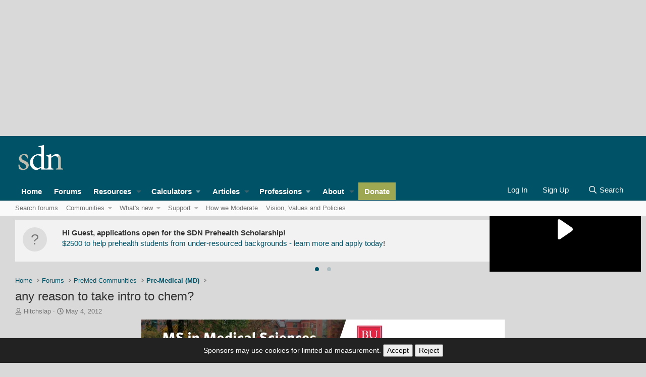

--- FILE ---
content_type: text/css; charset=utf-8
request_url: https://forums.studentdoctor.net/css.php?css=public%3Astructured_list.less&s=61&l=1&d=1768943085&k=6dc3ec048680af1334ffcda88a19c272decabd68
body_size: 1586
content:
@charset "UTF-8";

/********* public:structured_list.less ********/
.structItemContainer {
  border-collapse: collapse;
  list-style: none;
  margin: 0;
  padding: 0;
  width: 100%;
}
.structItemContainer > .structItem:first-child,
.structItemContainer > .structItemContainer-group:first-child > .structItem:first-child {
  border-top: none;
}
.structItem {
  display: table;
  table-layout: fixed;
  border-collapse: collapse;
  border-top: 1px solid hsla(var(--xf-borderColorFaint));
  list-style: none;
  margin: 0;
  padding: 0;
  width: 100%;
}
.structItem.is-highlighted,
.structItem.is-moderated {
  background: hsla(var(--xf-contentHighlightBg));
}
.structItem.is-deleted {
  opacity: .7;
}
.structItem.is-deleted .structItem-title > * {
  text-decoration: line-through;
}
.structItem.is-mod-selected {
  background: hsla(var(--xf-inlineModHighlightColor));
  opacity: 1;
}
.structItem-cell {
  display: table-cell;
  vertical-align: top;
  padding: 15px 12.5px;
}
.structItem--middle .structItem-cell {
  vertical-align: middle;
}
.structItem-cell.structItem-cell--vote {
  width: 65px;
}
.structItem-cell.structItem-cell--icon {
  width: 61px;
  position: relative;
}
.structItem-cell.structItem-cell--icon.structItem-cell--iconExpanded {
  width: 73px;
}
.structItem-cell.structItem-cell--icon.structItem-cell--iconEnd {
  width: 49px;
  padding-left: 6.25px;
}
.structItem-cell.structItem-cell--icon.structItem-cell--iconEnd .structItem-iconContainer {
  padding-top: 10px;
}
.structItem-cell.structItem-cell--icon.structItem-cell--iconFixedSmall {
  width: 85px;
}
.structItem-cell.structItem-cell--icon.structItem-cell--iconFixedSmallest {
  width: 49px;
}
.structItem-cell.structItem-cell--icon .solutionIcon {
  padding-left: 0;
  padding-right: 0;
}
.structItem-cell.structItem-cell--meta {
  width: 135px;
}
.structItem-cell.structItem-cell--latest {
  width: 190px;
  text-align: right;
}
.structItem-iconContainer {
  position: relative;
}
.structItem-iconContainer img {
  display: block;
  width: 100%;
}
.structItem-iconContainer .avatar {
  width: 36px;
  height: 36px;
  font-size: 22px;
}
.structItem-iconContainer .avatar.avatar--xxs {
  width: 24px;
  height: 24px;
  font-size: 14px;
}
.structItem-iconContainer .structItem-secondaryIcon {
  position: absolute;
  right: -5px;
  bottom: -5px;
  width: 20px;
  height: 20px;
  font-size: 12px;
}
.structItem-cell--iconExpanded .structItem-iconContainer .avatar {
  width: 48px;
  height: 48px;
  font-size: 29px;
}
.structItem-cell--iconExpanded .structItem-iconContainer .structItem-secondaryIcon {
  width: 22px;
  height: 22px;
  font-size: 13px;
}
.structItem-title {
  font-size: 17px;
  font-weight: 300;
  margin: 0;
  padding: 0;
}
.structItem-title .label {
  font-weight: 300;
}
.is-unread .structItem-title {
  font-weight: 700;
}
.structItem-minor {
  font-size: 12px;
  color: hsla(var(--xf-textColorMuted));
}
.structItem-minor a {
  color: inherit;
  text-decoration: none;
}
.structItem-minor a:hover {
  text-decoration: underline;
}
.structItem-parts {
  list-style: none;
  margin: 0;
  padding: 0;
  display: inline;
}
.structItem-parts > li {
  display: inline;
  margin: 0;
  padding: 0;
}
.structItem-parts > li:nth-child(even) {
  color: hsla(var(--xf-textColorDimmed));
}
.structItem-parts > li:before {
  content: "\00B7\20";
}
.structItem-parts > li:first-child:before {
  content: "";
  display: none;
}
.structItem-pageJump {
  margin-left: 8px;
  font-size: 11px;
}
.structItem-pageJump a {
  color: hsla(var(--xf-textColorMuted));
  background: hsla(var(--xf-contentHighlightBg));
  border: 1px solid hsla(var(--xf-borderColor));
  display: inline-block;
  max-width: 100%;
  padding: 0 6px 1px;
  margin: 0 0 2px;
  border-radius: 3px;
  text-decoration: none;
  border-radius: 4px;
  padding: 0 3px;
  opacity: .5;
  -webkit-transition:  all 0.2s ease;
  transition:  all 0.2s ease;
}
.structItem:hover .structItem-pageJump a,
.has-touchevents .structItem-pageJump a {
  opacity: 1;
}
.structItem-pageJump a:hover {
  text-decoration: none;
  background: hsla(var(--xf-contentBg));
}
.structItem-statuses,
.structItem-extraInfo {
  list-style: none;
  margin: 0;
  padding: 0;
  float: right;
}
.structItem-statuses > li,
.structItem-extraInfo > li {
  float: left;
  margin-left: 8px;
}
.structItem-statuses input[type=checkbox],
.structItem-extraInfo input[type=checkbox] {
  vertical-align: -2px;
}
.structItem-statuses .reactionSummary {
  vertical-align: -2px;
}
.structItem-extraInfo .reactionSummary {
  vertical-align: middle;
}
.structItem-status::before {
  display: inline-block;
  font-size: 90%;
  color: hsla(var(--xf-textColorMuted));
}
.structItem-status.fa--xf svg {
  color: hsla(var(--xf-textColorMuted));
}
.structItem-status--deleted::before {
  display: inline-block;
  content: "";
  height: 1em;
  vertical-align: -0.125em;
  background-color: currentColor;
  width: 0.875em;
  mask: url('/styles/fa/regular/trash-alt.svg?v=5.15.3') no-repeat center;
  -webkit-mask: url('/styles/fa/regular/trash-alt.svg?v=5.15.3') no-repeat center;
}
.structItem-status--locked::before {
  display: inline-block;
  content: "";
  height: 1em;
  vertical-align: -0.125em;
  background-color: currentColor;
  width: 0.875em;
  mask: url('/styles/fa/regular/lock.svg?v=5.15.3') no-repeat center;
  -webkit-mask: url('/styles/fa/regular/lock.svg?v=5.15.3') no-repeat center;
}
.structItem-status--moderated::before {
  display: inline-block;
  content: "";
  height: 1em;
  vertical-align: -0.125em;
  background-color: currentColor;
  width: 1em;
  mask: url('/styles/fa/regular/shield.svg?v=5.15.3') no-repeat center;
  -webkit-mask: url('/styles/fa/regular/shield.svg?v=5.15.3') no-repeat center;
  color: hsla(var(--xf-textColorAttention));
}
.structItem-status--redirect::before {
  display: inline-block;
  content: "";
  height: 1em;
  vertical-align: -0.125em;
  background-color: currentColor;
  width: 1em;
  mask: url('/styles/fa/regular/external-link.svg?v=5.15.3') no-repeat center;
  -webkit-mask: url('/styles/fa/regular/external-link.svg?v=5.15.3') no-repeat center;
}
.structItem-status--starred::before {
  display: inline-block;
  content: "";
  height: 1em;
  vertical-align: -0.125em;
  background-color: currentColor;
  width: 1.125em;
  mask: url('/styles/fa/regular/star.svg?v=5.15.3') no-repeat center;
  -webkit-mask: url('/styles/fa/regular/star.svg?v=5.15.3') no-repeat center;
  color: hsla(var(--xf-starFullColor));
}
.structItem-status--sticky::before {
  display: inline-block;
  content: "";
  height: 1em;
  vertical-align: -0.125em;
  background-color: currentColor;
  width: 0.75em;
  mask: url('/styles/fa/regular/thumbtack.svg?v=5.15.3') no-repeat center;
  -webkit-mask: url('/styles/fa/regular/thumbtack.svg?v=5.15.3') no-repeat center;
}
.structItem-status--featured::before {
  display: inline-block;
  content: "";
  height: 1em;
  vertical-align: -0.125em;
  background-color: currentColor;
  width: 1em;
  mask: url('/styles/fa/regular/medal.svg?v=5.15.3') no-repeat center;
  -webkit-mask: url('/styles/fa/regular/medal.svg?v=5.15.3') no-repeat center;
}
.structItem-status--watched::before {
  display: inline-block;
  content: "";
  height: 1em;
  vertical-align: -0.125em;
  background-color: currentColor;
  width: 0.875em;
  mask: url('/styles/fa/regular/bell.svg?v=5.15.3') no-repeat center;
  -webkit-mask: url('/styles/fa/regular/bell.svg?v=5.15.3') no-repeat center;
}
.structItem-status--solved::before {
  display: inline-block;
  content: "";
  height: 1em;
  vertical-align: -0.125em;
  background-color: currentColor;
  width: 1em;
  mask: url('/styles/fa/regular/check-circle.svg?v=5.15.3') no-repeat center;
  -webkit-mask: url('/styles/fa/regular/check-circle.svg?v=5.15.3') no-repeat center;
  color: hsla(var(--xf-votePositiveColor));
}
.structItem-status--attention::before {
  display: inline-block;
  content: "";
  height: 1em;
  vertical-align: -0.125em;
  background-color: currentColor;
  width: 1.125em;
  mask: url('/styles/fa/regular/bullhorn.svg?v=5.15.3') no-repeat center;
  -webkit-mask: url('/styles/fa/regular/bullhorn.svg?v=5.15.3') no-repeat center;
  color: hsla(var(--xf-textColorAttention));
}
.structItem-status--upvoted::before {
  display: inline-block;
  content: "";
  height: 1em;
  vertical-align: -0.125em;
  background-color: currentColor;
  width: 1em;
  mask: url('/styles/fa/regular/thumbs-up.svg?v=5.15.3') no-repeat center;
  -webkit-mask: url('/styles/fa/regular/thumbs-up.svg?v=5.15.3') no-repeat center;
}
.structItem-status--downvoted::before {
  display: inline-block;
  content: "";
  height: 1em;
  vertical-align: -0.125em;
  background-color: currentColor;
  width: 1em;
  mask: url('/styles/fa/regular/thumbs-down.svg?v=5.15.3') no-repeat center;
  -webkit-mask: url('/styles/fa/regular/thumbs-down.svg?v=5.15.3') no-repeat center;
}
.structItem.structItem--note {
  color: hsla(var(--xf-textColor));
  background: hsla(var(--xf-contentHighlightBg));
  color: hsla(var(--xf-textColorFeature));
}
.structItem.structItem--note .structItem-cell {
  padding-top: 7.5px;
  padding-bottom: 7.5px;
  font-size: 12px;
  text-align: center;
}
@media (max-width: 900px) {
  .structItem-cell {
    vertical-align: top;
  }
  .structItem-cell.structItem-cell--meta {
    width: 115px;
    font-size: 12px;
  }
  .structItem-cell.structItem-cell--latest {
    width: 140px;
    font-size: 12px;
  }
}
@media (max-width: 650px) {
  .structItem-cell + .structItem-cell.structItem-cell--icon {
    padding-left: 0;
    width: 48.5px;
  }
  .structItem-cell.structItem-cell--main,
  .structItem-cell.structItem-cell--newThread {
    display: block;
    padding-bottom: .2em;
  }
  .structItem-cell + .structItem-cell.structItem-cell--main,
  .structItem-cell + .structItem-cell.structItem-cell--newThread {
    padding-left: 0;
  }
  .structItem-cell.structItem-cell--meta {
    display: block;
    width: auto;
    float: left;
    padding-top: 0;
    padding-left: 0;
    padding-right: 0;
    color: hsla(var(--xf-textColorMuted));
  }
  .structItem-cell.structItem-cell--meta .structItem-minor {
    display: none;
  }
  .structItem-cell.structItem-cell--meta .pairs > dt,
  .structItem-cell.structItem-cell--meta .pairs > dd {
    display: inline;
    float: none;
    margin: 0;
  }
  .structItem-cell.structItem-cell--latest {
    display: block;
    width: auto;
    float: left;
    padding-top: 0;
    padding-left: 0;
  }
  .structItem-cell.structItem-cell--latest:before {
    content: "\00A0\00B7\20";
    color: hsla(var(--xf-textColorMuted));
  }
  .structItem-cell.structItem-cell--latest a {
    color: hsla(var(--xf-textColorMuted));
  }
  .structItem-cell.structItem-cell--latest .structItem-minor {
    display: none;
  }
  .structItem-cell.structItem-cell--iconEnd {
    display: none;
  }
  .structItem-pageJump,
  .structItem-extraInfoMinor {
    display: none;
  }
  .is-unread .structItem-latestDate {
    font-weight: 300;
  }
}
@media (max-width: 480px) {
  .structItem-parts .structItem-startDate {
    display: none;
  }
  .structItem.structItem--quickCreate .structItem-cell--icon,
  .structItem.structItem--quickCreate .structItem-cell--vote {
    display: none;
  }
  .structItem.structItem--quickCreate .structItem-cell--newThread {
    padding-left: 12.5px;
    padding-bottom: 12.5px;
  }
}

--- FILE ---
content_type: application/javascript; charset=utf-8
request_url: https://fundingchoicesmessages.google.com/f/AGSKWxUyQNYnGuRZw7T2rA5CXeEbQD_zMGjjGWTDTekrY5k1LY3NNKIzoa9WosB-K0qnmJkTasxHC-cW7NmTECyKc5gPyMMgnXoUQ4aYUVSZlyczorv3ryLETAUkWjzEJB7nfd1O37aF?fccs=W251bGwsbnVsbCxudWxsLG51bGwsbnVsbCxudWxsLFsxNzY5ODE4MjA3LDExMDAwMDAwXSxudWxsLG51bGwsbnVsbCxbbnVsbCxbNyw5LDZdLG51bGwsMixudWxsLCJlbiIsbnVsbCxudWxsLG51bGwsbnVsbCxudWxsLDFdLCJodHRwczovL2ZvcnVtcy5zdHVkZW50ZG9jdG9yLm5ldC90aHJlYWRzL2FueS1yZWFzb24tdG8tdGFrZS1pbnRyby10by1jaGVtLjkwOTY3My8iLG51bGwsW1s4LCJGZjBSR0hUdW44SSJdLFs5LCJlbi1VUyJdLFsxOSwiMiJdLFsxNywiWzBdIl0sWzI0LCIiXSxbMjksImZhbHNlIl1dXQ
body_size: 208
content:
if (typeof __googlefc.fcKernelManager.run === 'function') {"use strict";this.default_ContributorServingResponseClientJs=this.default_ContributorServingResponseClientJs||{};(function(_){var window=this;
try{
var rp=function(a){this.A=_.t(a)};_.u(rp,_.J);var sp=function(a){this.A=_.t(a)};_.u(sp,_.J);sp.prototype.getWhitelistStatus=function(){return _.F(this,2)};var tp=function(a){this.A=_.t(a)};_.u(tp,_.J);var up=_.ed(tp),vp=function(a,b,c){this.B=a;this.j=_.A(b,rp,1);this.l=_.A(b,_.Qk,3);this.F=_.A(b,sp,4);a=this.B.location.hostname;this.D=_.Fg(this.j,2)&&_.O(this.j,2)!==""?_.O(this.j,2):a;a=new _.Qg(_.Rk(this.l));this.C=new _.eh(_.q.document,this.D,a);this.console=null;this.o=new _.np(this.B,c,a)};
vp.prototype.run=function(){if(_.O(this.j,3)){var a=this.C,b=_.O(this.j,3),c=_.gh(a),d=new _.Wg;b=_.hg(d,1,b);c=_.C(c,1,b);_.kh(a,c)}else _.hh(this.C,"FCNEC");_.pp(this.o,_.A(this.l,_.De,1),this.l.getDefaultConsentRevocationText(),this.l.getDefaultConsentRevocationCloseText(),this.l.getDefaultConsentRevocationAttestationText(),this.D);_.qp(this.o,_.F(this.F,1),this.F.getWhitelistStatus());var e;a=(e=this.B.googlefc)==null?void 0:e.__executeManualDeployment;a!==void 0&&typeof a==="function"&&_.Uo(this.o.G,
"manualDeploymentApi")};var wp=function(){};wp.prototype.run=function(a,b,c){var d;return _.v(function(e){d=up(b);(new vp(a,d,c)).run();return e.return({})})};_.Uk(7,new wp);
}catch(e){_._DumpException(e)}
}).call(this,this.default_ContributorServingResponseClientJs);
// Google Inc.

//# sourceURL=/_/mss/boq-content-ads-contributor/_/js/k=boq-content-ads-contributor.ContributorServingResponseClientJs.en_US.Ff0RGHTun8I.es5.O/d=1/exm=ad_blocking_detection_executable,kernel_loader,loader_js_executable,web_iab_tcf_v2_signal_executable/ed=1/rs=AJlcJMwj_NGSDs7Ec5ZJCmcGmg-e8qljdw/m=cookie_refresh_executable
__googlefc.fcKernelManager.run('\x5b\x5b\x5b7,\x22\x5b\x5bnull,\\\x22studentdoctor.net\\\x22,\\\x22AKsRol_-8RNoINn3UssyQzVFsphvUlVJTr27Oq0rkc37slj0ruFPreiopzdpspIxNK592MY7YWAgJaNRencuQL9TBn8ZlTacHZvQrG9brjXE4iU8G7IgUPUWJw4V8o5Xgvbpx8dOa7ZbwB5DQdAMM0zSd-BRJb2Nzg\\\\u003d\\\\u003d\\\x22\x5d,null,\x5b\x5bnull,null,null,\\\x22https:\/\/fundingchoicesmessages.google.com\/f\/AGSKWxVcHp38tMewFsz9bofijgAzO1qeWbPQihApHWVMx7G-plLR32Ear_Q92NPsjuKrvrrOySTh2gZMgdjaYWl5T3RLJAS-F5rRc4Q6PBYHzFES84bZhDnwRn4HORH8iqpKLYr-Nigs\\\x22\x5d,null,null,\x5bnull,null,null,\\\x22https:\/\/fundingchoicesmessages.google.com\/el\/AGSKWxW0IKrrXPLPF2bL7LsH4Ua3AFDI_T96GGOLbEZl-05I3Yg8zORkoWGxEwwrudOw3Oaxi6n4dj5FGAzrL3sIa7CAxVjxZ4_25mbrlbd8rwyHF3JqD1Z20tujJ0KGcqONPyVberzd\\\x22\x5d,null,\x5bnull,\x5b7,9,6\x5d,null,2,null,\\\x22en\\\x22,null,null,null,null,null,1\x5d,null,\\\x22Privacy and cookie settings\\\x22,\\\x22Close\\\x22,null,null,null,\\\x22Managed by Google. Complies with IAB TCF. CMP ID: 300\\\x22\x5d,\x5b3,1\x5d\x5d\x22\x5d\x5d,\x5bnull,null,null,\x22https:\/\/fundingchoicesmessages.google.com\/f\/AGSKWxUlQTCJ5uXIrv1uzkELbhgEITbzcH3UrNwZMGscnn47WsZhf1PVB2haYrqCSFwagCaAtrgYebJkEraci7sRfwV2qzmxf6td_23HZHPA-ycFHvYrfUg3xrQtMCaBGahyWF4mIOK7\x22\x5d\x5d');}

--- FILE ---
content_type: application/javascript; charset=utf-8
request_url: https://fundingchoicesmessages.google.com/f/AGSKWxVzWFuV5nbo2sIIbcu5Cm_Kex2_BhZuXVQWphF7ptBLQxyJWziYsMsuU5rIhR0aaY1wghcFDC4fLUMLwb5KG0efua_0Vm6DUdpgONo8ZvHyYCu52_bitEgDuBBB8T05IVaN0Ngil63XrWhSJlqRfR0w5_J6aa1WySkjInEhsyjhZjLhI8MyJzQ7L5I=/_-720x120-/relevance_ad._post_ads./admicro2./adonly468.
body_size: -1284
content:
window['356d63ee-e2b6-44f7-a675-f3f0ba4f8c8c'] = true;